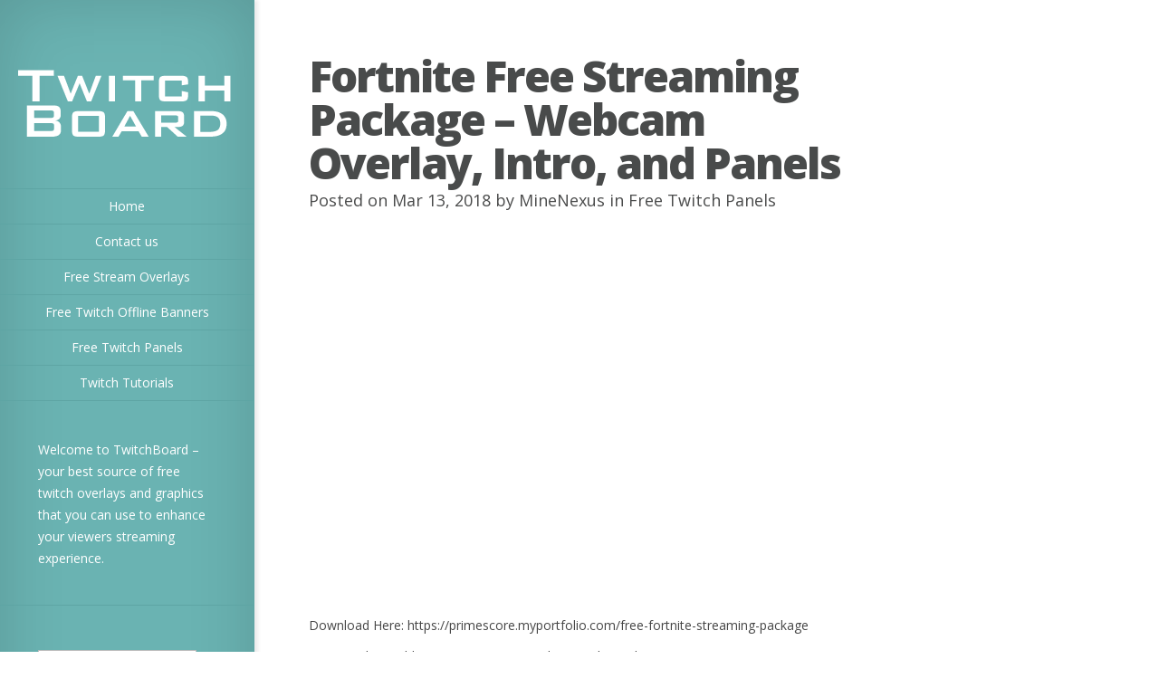

--- FILE ---
content_type: text/html; charset=UTF-8
request_url: https://www.twitchboard.net/fortnite-free-streaming-package-webcam-overlay-intro-and-panels/
body_size: 8169
content:
<!DOCTYPE html>
<!--[if IE 6]>
<html id="ie6" dir="ltr" lang="en-US" prefix="og: https://ogp.me/ns#">
<![endif]-->
<!--[if IE 7]>
<html id="ie7" dir="ltr" lang="en-US" prefix="og: https://ogp.me/ns#">
<![endif]-->
<!--[if IE 8]>
<html id="ie8" dir="ltr" lang="en-US" prefix="og: https://ogp.me/ns#">
<![endif]-->
<!--[if !(IE 6) | !(IE 7) | !(IE 8)  ]><!-->
<html dir="ltr" lang="en-US" prefix="og: https://ogp.me/ns#">
<!--<![endif]-->
<head>
	<meta charset="UTF-8" />
			
	
	<link rel="pingback" href="https://www.twitchboard.net/xmlrpc.php" />

	<script type="text/javascript">
		document.documentElement.className = 'js';
	</script>

	<title>Fortnite Free Streaming Package – Webcam Overlay, Intro, and Panels | TwitchBoard - Free Twitch Overlays and Graphics</title>

		<!-- All in One SEO 4.7.5.1 - aioseo.com -->
		<meta name="robots" content="max-image-preview:large" />
		<link rel="canonical" href="https://www.twitchboard.net/fortnite-free-streaming-package-webcam-overlay-intro-and-panels/" />
		<meta name="generator" content="All in One SEO (AIOSEO) 4.7.5.1" />
		<meta property="og:locale" content="en_US" />
		<meta property="og:site_name" content="TwitchBoard - Free Twitch Overlays and Graphics | The best source of free twitch templates - overlays, panels etc for your twitch or youtube stream. Make it look good!" />
		<meta property="og:type" content="article" />
		<meta property="og:title" content="Fortnite Free Streaming Package – Webcam Overlay, Intro, and Panels | TwitchBoard - Free Twitch Overlays and Graphics" />
		<meta property="og:url" content="https://www.twitchboard.net/fortnite-free-streaming-package-webcam-overlay-intro-and-panels/" />
		<meta property="article:published_time" content="2018-03-13T16:08:50+00:00" />
		<meta property="article:modified_time" content="2018-03-13T16:08:50+00:00" />
		<meta name="twitter:card" content="summary" />
		<meta name="twitter:title" content="Fortnite Free Streaming Package – Webcam Overlay, Intro, and Panels | TwitchBoard - Free Twitch Overlays and Graphics" />
		<meta name="google" content="nositelinkssearchbox" />
		<script type="application/ld+json" class="aioseo-schema">
			{"@context":"https:\/\/schema.org","@graph":[{"@type":"Article","@id":"https:\/\/www.twitchboard.net\/fortnite-free-streaming-package-webcam-overlay-intro-and-panels\/#article","name":"Fortnite Free Streaming Package \u2013 Webcam Overlay, Intro, and Panels | TwitchBoard - Free Twitch Overlays and Graphics","headline":"Fortnite Free Streaming Package &#8211; Webcam Overlay, Intro, and Panels","author":{"@id":"https:\/\/www.twitchboard.net\/author\/minenexus\/#author"},"publisher":{"@id":"https:\/\/www.twitchboard.net\/#organization"},"image":{"@type":"ImageObject","url":"https:\/\/www.twitchboard.net\/wp-content\/uploads\/2018\/08\/1534024553_maxresdefault.jpg","width":1280,"height":720},"datePublished":"2018-03-13T16:08:50+00:00","dateModified":"2018-03-13T16:08:50+00:00","inLanguage":"en-US","mainEntityOfPage":{"@id":"https:\/\/www.twitchboard.net\/fortnite-free-streaming-package-webcam-overlay-intro-and-panels\/#webpage"},"isPartOf":{"@id":"https:\/\/www.twitchboard.net\/fortnite-free-streaming-package-webcam-overlay-intro-and-panels\/#webpage"},"articleSection":"Free Twitch Panels"},{"@type":"BreadcrumbList","@id":"https:\/\/www.twitchboard.net\/fortnite-free-streaming-package-webcam-overlay-intro-and-panels\/#breadcrumblist","itemListElement":[{"@type":"ListItem","@id":"https:\/\/www.twitchboard.net\/#listItem","position":1,"name":"Home","item":"https:\/\/www.twitchboard.net\/","nextItem":"https:\/\/www.twitchboard.net\/fortnite-free-streaming-package-webcam-overlay-intro-and-panels\/#listItem"},{"@type":"ListItem","@id":"https:\/\/www.twitchboard.net\/fortnite-free-streaming-package-webcam-overlay-intro-and-panels\/#listItem","position":2,"name":"Fortnite Free Streaming Package - Webcam Overlay, Intro, and Panels","previousItem":"https:\/\/www.twitchboard.net\/#listItem"}]},{"@type":"Organization","@id":"https:\/\/www.twitchboard.net\/#organization","name":"TwitchBoard - Free Twitch Overlays and Graphics","description":"The best source of free twitch templates - overlays, panels etc for your twitch or youtube stream. Make it look good!","url":"https:\/\/www.twitchboard.net\/"},{"@type":"Person","@id":"https:\/\/www.twitchboard.net\/author\/minenexus\/#author","url":"https:\/\/www.twitchboard.net\/author\/minenexus\/","name":"MineNexus"},{"@type":"WebPage","@id":"https:\/\/www.twitchboard.net\/fortnite-free-streaming-package-webcam-overlay-intro-and-panels\/#webpage","url":"https:\/\/www.twitchboard.net\/fortnite-free-streaming-package-webcam-overlay-intro-and-panels\/","name":"Fortnite Free Streaming Package \u2013 Webcam Overlay, Intro, and Panels | TwitchBoard - Free Twitch Overlays and Graphics","inLanguage":"en-US","isPartOf":{"@id":"https:\/\/www.twitchboard.net\/#website"},"breadcrumb":{"@id":"https:\/\/www.twitchboard.net\/fortnite-free-streaming-package-webcam-overlay-intro-and-panels\/#breadcrumblist"},"author":{"@id":"https:\/\/www.twitchboard.net\/author\/minenexus\/#author"},"creator":{"@id":"https:\/\/www.twitchboard.net\/author\/minenexus\/#author"},"image":{"@type":"ImageObject","url":"https:\/\/www.twitchboard.net\/wp-content\/uploads\/2018\/08\/1534024553_maxresdefault.jpg","@id":"https:\/\/www.twitchboard.net\/fortnite-free-streaming-package-webcam-overlay-intro-and-panels\/#mainImage","width":1280,"height":720},"primaryImageOfPage":{"@id":"https:\/\/www.twitchboard.net\/fortnite-free-streaming-package-webcam-overlay-intro-and-panels\/#mainImage"},"datePublished":"2018-03-13T16:08:50+00:00","dateModified":"2018-03-13T16:08:50+00:00"},{"@type":"WebSite","@id":"https:\/\/www.twitchboard.net\/#website","url":"https:\/\/www.twitchboard.net\/","name":"TwitchBoard - Free Twitch Overlays and Graphics","description":"The best source of free twitch templates - overlays, panels etc for your twitch or youtube stream. Make it look good!","inLanguage":"en-US","publisher":{"@id":"https:\/\/www.twitchboard.net\/#organization"}}]}
		</script>
		<!-- All in One SEO -->

<link rel='dns-prefetch' href='//fonts.googleapis.com' />
<link rel="alternate" type="application/rss+xml" title="TwitchBoard - Free Twitch Overlays and Graphics &raquo; Feed" href="https://www.twitchboard.net/feed/" />
<link rel="alternate" type="application/rss+xml" title="TwitchBoard - Free Twitch Overlays and Graphics &raquo; Comments Feed" href="https://www.twitchboard.net/comments/feed/" />
<link rel="alternate" type="application/rss+xml" title="TwitchBoard - Free Twitch Overlays and Graphics &raquo; Fortnite Free Streaming Package &#8211; Webcam Overlay, Intro, and Panels Comments Feed" href="https://www.twitchboard.net/fortnite-free-streaming-package-webcam-overlay-intro-and-panels/feed/" />
<script type="text/javascript">
window._wpemojiSettings = {"baseUrl":"https:\/\/s.w.org\/images\/core\/emoji\/14.0.0\/72x72\/","ext":".png","svgUrl":"https:\/\/s.w.org\/images\/core\/emoji\/14.0.0\/svg\/","svgExt":".svg","source":{"concatemoji":"https:\/\/www.twitchboard.net\/wp-includes\/js\/wp-emoji-release.min.js?ver=23c6249eb1e6bb8e84aa7b8d160ad2f7"}};
/*! This file is auto-generated */
!function(e,a,t){var n,r,o,i=a.createElement("canvas"),p=i.getContext&&i.getContext("2d");function s(e,t){var a=String.fromCharCode,e=(p.clearRect(0,0,i.width,i.height),p.fillText(a.apply(this,e),0,0),i.toDataURL());return p.clearRect(0,0,i.width,i.height),p.fillText(a.apply(this,t),0,0),e===i.toDataURL()}function c(e){var t=a.createElement("script");t.src=e,t.defer=t.type="text/javascript",a.getElementsByTagName("head")[0].appendChild(t)}for(o=Array("flag","emoji"),t.supports={everything:!0,everythingExceptFlag:!0},r=0;r<o.length;r++)t.supports[o[r]]=function(e){if(p&&p.fillText)switch(p.textBaseline="top",p.font="600 32px Arial",e){case"flag":return s([127987,65039,8205,9895,65039],[127987,65039,8203,9895,65039])?!1:!s([55356,56826,55356,56819],[55356,56826,8203,55356,56819])&&!s([55356,57332,56128,56423,56128,56418,56128,56421,56128,56430,56128,56423,56128,56447],[55356,57332,8203,56128,56423,8203,56128,56418,8203,56128,56421,8203,56128,56430,8203,56128,56423,8203,56128,56447]);case"emoji":return!s([129777,127995,8205,129778,127999],[129777,127995,8203,129778,127999])}return!1}(o[r]),t.supports.everything=t.supports.everything&&t.supports[o[r]],"flag"!==o[r]&&(t.supports.everythingExceptFlag=t.supports.everythingExceptFlag&&t.supports[o[r]]);t.supports.everythingExceptFlag=t.supports.everythingExceptFlag&&!t.supports.flag,t.DOMReady=!1,t.readyCallback=function(){t.DOMReady=!0},t.supports.everything||(n=function(){t.readyCallback()},a.addEventListener?(a.addEventListener("DOMContentLoaded",n,!1),e.addEventListener("load",n,!1)):(e.attachEvent("onload",n),a.attachEvent("onreadystatechange",function(){"complete"===a.readyState&&t.readyCallback()})),(e=t.source||{}).concatemoji?c(e.concatemoji):e.wpemoji&&e.twemoji&&(c(e.twemoji),c(e.wpemoji)))}(window,document,window._wpemojiSettings);
</script>
<meta content="Origin v.2.4.7" name="generator"/><style type="text/css">
img.wp-smiley,
img.emoji {
	display: inline !important;
	border: none !important;
	box-shadow: none !important;
	height: 1em !important;
	width: 1em !important;
	margin: 0 0.07em !important;
	vertical-align: -0.1em !important;
	background: none !important;
	padding: 0 !important;
}
</style>
	<link rel='stylesheet' id='wp-block-library-css' href='https://www.twitchboard.net/wp-includes/css/dist/block-library/style.min.css?ver=23c6249eb1e6bb8e84aa7b8d160ad2f7' type='text/css' media='all' />
<link rel='stylesheet' id='classic-theme-styles-css' href='https://www.twitchboard.net/wp-includes/css/classic-themes.min.css?ver=1' type='text/css' media='all' />
<style id='global-styles-inline-css' type='text/css'>
body{--wp--preset--color--black: #000000;--wp--preset--color--cyan-bluish-gray: #abb8c3;--wp--preset--color--white: #ffffff;--wp--preset--color--pale-pink: #f78da7;--wp--preset--color--vivid-red: #cf2e2e;--wp--preset--color--luminous-vivid-orange: #ff6900;--wp--preset--color--luminous-vivid-amber: #fcb900;--wp--preset--color--light-green-cyan: #7bdcb5;--wp--preset--color--vivid-green-cyan: #00d084;--wp--preset--color--pale-cyan-blue: #8ed1fc;--wp--preset--color--vivid-cyan-blue: #0693e3;--wp--preset--color--vivid-purple: #9b51e0;--wp--preset--gradient--vivid-cyan-blue-to-vivid-purple: linear-gradient(135deg,rgba(6,147,227,1) 0%,rgb(155,81,224) 100%);--wp--preset--gradient--light-green-cyan-to-vivid-green-cyan: linear-gradient(135deg,rgb(122,220,180) 0%,rgb(0,208,130) 100%);--wp--preset--gradient--luminous-vivid-amber-to-luminous-vivid-orange: linear-gradient(135deg,rgba(252,185,0,1) 0%,rgba(255,105,0,1) 100%);--wp--preset--gradient--luminous-vivid-orange-to-vivid-red: linear-gradient(135deg,rgba(255,105,0,1) 0%,rgb(207,46,46) 100%);--wp--preset--gradient--very-light-gray-to-cyan-bluish-gray: linear-gradient(135deg,rgb(238,238,238) 0%,rgb(169,184,195) 100%);--wp--preset--gradient--cool-to-warm-spectrum: linear-gradient(135deg,rgb(74,234,220) 0%,rgb(151,120,209) 20%,rgb(207,42,186) 40%,rgb(238,44,130) 60%,rgb(251,105,98) 80%,rgb(254,248,76) 100%);--wp--preset--gradient--blush-light-purple: linear-gradient(135deg,rgb(255,206,236) 0%,rgb(152,150,240) 100%);--wp--preset--gradient--blush-bordeaux: linear-gradient(135deg,rgb(254,205,165) 0%,rgb(254,45,45) 50%,rgb(107,0,62) 100%);--wp--preset--gradient--luminous-dusk: linear-gradient(135deg,rgb(255,203,112) 0%,rgb(199,81,192) 50%,rgb(65,88,208) 100%);--wp--preset--gradient--pale-ocean: linear-gradient(135deg,rgb(255,245,203) 0%,rgb(182,227,212) 50%,rgb(51,167,181) 100%);--wp--preset--gradient--electric-grass: linear-gradient(135deg,rgb(202,248,128) 0%,rgb(113,206,126) 100%);--wp--preset--gradient--midnight: linear-gradient(135deg,rgb(2,3,129) 0%,rgb(40,116,252) 100%);--wp--preset--duotone--dark-grayscale: url('#wp-duotone-dark-grayscale');--wp--preset--duotone--grayscale: url('#wp-duotone-grayscale');--wp--preset--duotone--purple-yellow: url('#wp-duotone-purple-yellow');--wp--preset--duotone--blue-red: url('#wp-duotone-blue-red');--wp--preset--duotone--midnight: url('#wp-duotone-midnight');--wp--preset--duotone--magenta-yellow: url('#wp-duotone-magenta-yellow');--wp--preset--duotone--purple-green: url('#wp-duotone-purple-green');--wp--preset--duotone--blue-orange: url('#wp-duotone-blue-orange');--wp--preset--font-size--small: 13px;--wp--preset--font-size--medium: 20px;--wp--preset--font-size--large: 36px;--wp--preset--font-size--x-large: 42px;--wp--preset--spacing--20: 0.44rem;--wp--preset--spacing--30: 0.67rem;--wp--preset--spacing--40: 1rem;--wp--preset--spacing--50: 1.5rem;--wp--preset--spacing--60: 2.25rem;--wp--preset--spacing--70: 3.38rem;--wp--preset--spacing--80: 5.06rem;}:where(.is-layout-flex){gap: 0.5em;}body .is-layout-flow > .alignleft{float: left;margin-inline-start: 0;margin-inline-end: 2em;}body .is-layout-flow > .alignright{float: right;margin-inline-start: 2em;margin-inline-end: 0;}body .is-layout-flow > .aligncenter{margin-left: auto !important;margin-right: auto !important;}body .is-layout-constrained > .alignleft{float: left;margin-inline-start: 0;margin-inline-end: 2em;}body .is-layout-constrained > .alignright{float: right;margin-inline-start: 2em;margin-inline-end: 0;}body .is-layout-constrained > .aligncenter{margin-left: auto !important;margin-right: auto !important;}body .is-layout-constrained > :where(:not(.alignleft):not(.alignright):not(.alignfull)){max-width: var(--wp--style--global--content-size);margin-left: auto !important;margin-right: auto !important;}body .is-layout-constrained > .alignwide{max-width: var(--wp--style--global--wide-size);}body .is-layout-flex{display: flex;}body .is-layout-flex{flex-wrap: wrap;align-items: center;}body .is-layout-flex > *{margin: 0;}:where(.wp-block-columns.is-layout-flex){gap: 2em;}.has-black-color{color: var(--wp--preset--color--black) !important;}.has-cyan-bluish-gray-color{color: var(--wp--preset--color--cyan-bluish-gray) !important;}.has-white-color{color: var(--wp--preset--color--white) !important;}.has-pale-pink-color{color: var(--wp--preset--color--pale-pink) !important;}.has-vivid-red-color{color: var(--wp--preset--color--vivid-red) !important;}.has-luminous-vivid-orange-color{color: var(--wp--preset--color--luminous-vivid-orange) !important;}.has-luminous-vivid-amber-color{color: var(--wp--preset--color--luminous-vivid-amber) !important;}.has-light-green-cyan-color{color: var(--wp--preset--color--light-green-cyan) !important;}.has-vivid-green-cyan-color{color: var(--wp--preset--color--vivid-green-cyan) !important;}.has-pale-cyan-blue-color{color: var(--wp--preset--color--pale-cyan-blue) !important;}.has-vivid-cyan-blue-color{color: var(--wp--preset--color--vivid-cyan-blue) !important;}.has-vivid-purple-color{color: var(--wp--preset--color--vivid-purple) !important;}.has-black-background-color{background-color: var(--wp--preset--color--black) !important;}.has-cyan-bluish-gray-background-color{background-color: var(--wp--preset--color--cyan-bluish-gray) !important;}.has-white-background-color{background-color: var(--wp--preset--color--white) !important;}.has-pale-pink-background-color{background-color: var(--wp--preset--color--pale-pink) !important;}.has-vivid-red-background-color{background-color: var(--wp--preset--color--vivid-red) !important;}.has-luminous-vivid-orange-background-color{background-color: var(--wp--preset--color--luminous-vivid-orange) !important;}.has-luminous-vivid-amber-background-color{background-color: var(--wp--preset--color--luminous-vivid-amber) !important;}.has-light-green-cyan-background-color{background-color: var(--wp--preset--color--light-green-cyan) !important;}.has-vivid-green-cyan-background-color{background-color: var(--wp--preset--color--vivid-green-cyan) !important;}.has-pale-cyan-blue-background-color{background-color: var(--wp--preset--color--pale-cyan-blue) !important;}.has-vivid-cyan-blue-background-color{background-color: var(--wp--preset--color--vivid-cyan-blue) !important;}.has-vivid-purple-background-color{background-color: var(--wp--preset--color--vivid-purple) !important;}.has-black-border-color{border-color: var(--wp--preset--color--black) !important;}.has-cyan-bluish-gray-border-color{border-color: var(--wp--preset--color--cyan-bluish-gray) !important;}.has-white-border-color{border-color: var(--wp--preset--color--white) !important;}.has-pale-pink-border-color{border-color: var(--wp--preset--color--pale-pink) !important;}.has-vivid-red-border-color{border-color: var(--wp--preset--color--vivid-red) !important;}.has-luminous-vivid-orange-border-color{border-color: var(--wp--preset--color--luminous-vivid-orange) !important;}.has-luminous-vivid-amber-border-color{border-color: var(--wp--preset--color--luminous-vivid-amber) !important;}.has-light-green-cyan-border-color{border-color: var(--wp--preset--color--light-green-cyan) !important;}.has-vivid-green-cyan-border-color{border-color: var(--wp--preset--color--vivid-green-cyan) !important;}.has-pale-cyan-blue-border-color{border-color: var(--wp--preset--color--pale-cyan-blue) !important;}.has-vivid-cyan-blue-border-color{border-color: var(--wp--preset--color--vivid-cyan-blue) !important;}.has-vivid-purple-border-color{border-color: var(--wp--preset--color--vivid-purple) !important;}.has-vivid-cyan-blue-to-vivid-purple-gradient-background{background: var(--wp--preset--gradient--vivid-cyan-blue-to-vivid-purple) !important;}.has-light-green-cyan-to-vivid-green-cyan-gradient-background{background: var(--wp--preset--gradient--light-green-cyan-to-vivid-green-cyan) !important;}.has-luminous-vivid-amber-to-luminous-vivid-orange-gradient-background{background: var(--wp--preset--gradient--luminous-vivid-amber-to-luminous-vivid-orange) !important;}.has-luminous-vivid-orange-to-vivid-red-gradient-background{background: var(--wp--preset--gradient--luminous-vivid-orange-to-vivid-red) !important;}.has-very-light-gray-to-cyan-bluish-gray-gradient-background{background: var(--wp--preset--gradient--very-light-gray-to-cyan-bluish-gray) !important;}.has-cool-to-warm-spectrum-gradient-background{background: var(--wp--preset--gradient--cool-to-warm-spectrum) !important;}.has-blush-light-purple-gradient-background{background: var(--wp--preset--gradient--blush-light-purple) !important;}.has-blush-bordeaux-gradient-background{background: var(--wp--preset--gradient--blush-bordeaux) !important;}.has-luminous-dusk-gradient-background{background: var(--wp--preset--gradient--luminous-dusk) !important;}.has-pale-ocean-gradient-background{background: var(--wp--preset--gradient--pale-ocean) !important;}.has-electric-grass-gradient-background{background: var(--wp--preset--gradient--electric-grass) !important;}.has-midnight-gradient-background{background: var(--wp--preset--gradient--midnight) !important;}.has-small-font-size{font-size: var(--wp--preset--font-size--small) !important;}.has-medium-font-size{font-size: var(--wp--preset--font-size--medium) !important;}.has-large-font-size{font-size: var(--wp--preset--font-size--large) !important;}.has-x-large-font-size{font-size: var(--wp--preset--font-size--x-large) !important;}
.wp-block-navigation a:where(:not(.wp-element-button)){color: inherit;}
:where(.wp-block-columns.is-layout-flex){gap: 2em;}
.wp-block-pullquote{font-size: 1.5em;line-height: 1.6;}
</style>
<link rel='stylesheet' id='contact-form-7-css' href='https://www.twitchboard.net/wp-content/plugins/contact-form-7/includes/css/styles.css?ver=5.7.7' type='text/css' media='all' />
<link rel='stylesheet' id='crp-style-rounded-thumbs-css' href='https://www.twitchboard.net/wp-content/plugins/contextual-related-posts/css/rounded-thumbs.min.css?ver=3.3.3' type='text/css' media='all' />
<style id='crp-style-rounded-thumbs-inline-css' type='text/css'>

			.crp_related.crp-rounded-thumbs a {
			  width: 150px;
			  height: 150px;
			  text-decoration: none;
			}
			.crp_related.crp-rounded-thumbs img {
			  max-width: 150px;
			  margin: auto;
			}
			.crp_related.crp-rounded-thumbs .crp_title {
			  width: 100%;
			}
			
</style>
<link rel='stylesheet' id='origin-fonts-css' href='https://fonts.googleapis.com/css?family=Open+Sans:300italic,700italic,800italic,400,300,700,800&#038;subset=latin,latin-ext' type='text/css' media='all' />
<link rel='stylesheet' id='origin-style-css' href='https://www.twitchboard.net/wp-content/themes/Origin/style.css?ver=23c6249eb1e6bb8e84aa7b8d160ad2f7' type='text/css' media='all' />
<link rel='stylesheet' id='et-shortcodes-css-css' href='https://www.twitchboard.net/wp-content/themes/Origin/epanel/shortcodes/css/shortcodes.css?ver=2.4.7' type='text/css' media='all' />
<link rel='stylesheet' id='et-shortcodes-responsive-css-css' href='https://www.twitchboard.net/wp-content/themes/Origin/epanel/shortcodes/css/shortcodes_responsive.css?ver=2.4.7' type='text/css' media='all' />
<link rel='stylesheet' id='magnific_popup-css' href='https://www.twitchboard.net/wp-content/themes/Origin/includes/page_templates/js/magnific_popup/magnific_popup.css?ver=1.3.4' type='text/css' media='screen' />
<link rel='stylesheet' id='et_page_templates-css' href='https://www.twitchboard.net/wp-content/themes/Origin/includes/page_templates/page_templates.css?ver=1.8' type='text/css' media='screen' />
<script type='text/javascript' src='https://www.twitchboard.net/wp-includes/js/jquery/jquery.min.js?ver=3.6.1' id='jquery-core-js'></script>
<script type='text/javascript' src='https://www.twitchboard.net/wp-includes/js/jquery/jquery-migrate.min.js?ver=3.3.2' id='jquery-migrate-js'></script>
<link rel="https://api.w.org/" href="https://www.twitchboard.net/wp-json/" /><link rel="alternate" type="application/json" href="https://www.twitchboard.net/wp-json/wp/v2/posts/2954" /><link rel="alternate" type="application/json+oembed" href="https://www.twitchboard.net/wp-json/oembed/1.0/embed?url=https%3A%2F%2Fwww.twitchboard.net%2Ffortnite-free-streaming-package-webcam-overlay-intro-and-panels%2F" />
<link rel="alternate" type="text/xml+oembed" href="https://www.twitchboard.net/wp-json/oembed/1.0/embed?url=https%3A%2F%2Fwww.twitchboard.net%2Ffortnite-free-streaming-package-webcam-overlay-intro-and-panels%2F&#038;format=xml" />
		<style>
			#info-bg, #main-wrap:before { background: #6ab3b2; }
			#top-menu a:hover .link_text, .current-menu-item > a, #top-menu .current-menu-item > a:hover, #top-menu .current-menu-item > a:hover .link_bg, .et_active_dropdown > li a, #top-menu .et_clicked, #mobile-nav { color: #6ab3b2; }

			@media only screen and (max-width: 1023px){
				#info-area { background: #6ab3b2; }
			}

			.widget, #top-menu a, #mobile-nav, #info-area, #info-bg, #top-menu { border-color: #5EA5A4; }

			.current-menu-item > a, .et_active_dropdown > li a, #top-menu .et_clicked, #mobile-nav, #top-menu a:hover .link_bg, #top-menu .current-menu-item > a:hover, #top-menu .current-menu-item > a:hover .link_bg { background: #fff; }

			#top-menu ul ul a:hover .link_bg { background: #f8f8f8; }

			#sidebar, #sidebar h4 { color: #ffffff; }

			#sidebar a, #top-menu li a { color: #ffffff; }

				</style>
	<meta name="viewport" content="width=device-width, initial-scale=1.0, maximum-scale=1.0, user-scalable=0" />
	<!--[if lt IE 9]>
		<script src="https://www.twitchboard.net/wp-content/themes/Origin/js/html5.js" type="text/javascript"></script>
		<script src="https://www.twitchboard.net/wp-content/themes/Origin/js/respond.min.js" type="text/javascript"></script>
	<![endif]-->
</head>
<body data-rsssl=1 class="post-template-default single single-post postid-2954 single-format-standard chrome et_includes_sidebar">
	<div id="main-wrap" class="clearfix">
		
		<div id="info-bg"></div>

		<div id="info-area">
			<div id="logo-area">
								<a href="https://www.twitchboard.net/"><img src="https://www.twitchboard.net/wp-content/uploads/2017/11/twitchboard.png" alt="TwitchBoard - Free Twitch Overlays and Graphics" id="logo"/></a>
			</div> <!-- #logo-area -->

			
			<span id="mobile-nav">Navigation Menu<span>+</span></span>

			<nav id="top-menu">
										<ul class="nav">
															<li ><a href="https://www.twitchboard.net/">Home</a></li>
							
							<li class="page_item page-item-15"><a href="https://www.twitchboard.net/contact-us/">Contact us</a></li>
								<li class="cat-item cat-item-2"><a href="https://www.twitchboard.net/category/free-stream-overlays/">Free Stream Overlays</a>
</li>
	<li class="cat-item cat-item-6"><a href="https://www.twitchboard.net/category/free-twitch-offline-banners/">Free Twitch Offline Banners</a>
</li>
	<li class="cat-item cat-item-3"><a href="https://www.twitchboard.net/category/free-twitch-panels/">Free Twitch Panels</a>
</li>
	<li class="cat-item cat-item-5"><a href="https://www.twitchboard.net/category/twitch-tutorials/">Twitch Tutorials</a>
</li>
						</ul>
							</nav>

				<div id="sidebar">
		<div id="text-2" class="widget widget_text"><h4 class="widgettitle"> </h4>			<div class="textwidget"><p>Welcome to TwitchBoard &#8211; your best source of free twitch overlays and graphics that you can use to enhance your viewers streaming experience.</p>
</div>
		</div> <!-- end .widget --><div id="search-2" class="widget widget_search"><h4 class="widgettitle"> </h4><form role="search" method="get" id="searchform" class="searchform" action="https://www.twitchboard.net/">
				<div>
					<label class="screen-reader-text" for="s">Search for:</label>
					<input type="text" value="" name="s" id="s" />
					<input type="submit" id="searchsubmit" value="Search" />
				</div>
			</form></div> <!-- end .widget --><div id="block-2" class="widget widget_block">
<div class="is-layout-flex wp-block-buttons">
<div class="wp-block-button"><a class="wp-block-button__link wp-element-button" href="https://glitteringgenerality.com/product/steam-reviews/">Buy Steam Review</a></div>
</div>
</div> <!-- end .widget -->	</div> <!-- end #sidebar -->
		</div> <!-- #info-area -->

		<div id="main">
			<div id="wrapper">

<div id="main-content" class="et-no-big-image">

	
	<article id="post-2954" class="entry-content clearfix post-2954 post type-post status-publish format-standard has-post-thumbnail hentry category-free-twitch-panels">
		<div class="main-title">
			<h1>Fortnite Free Streaming Package &#8211; Webcam Overlay, Intro, and Panels</h1>
		<p class="meta-info">Posted  on Mar 13, 2018 by <a href="https://www.twitchboard.net/author/minenexus/" title="Posts by MineNexus" rel="author">MineNexus</a> in <a href="https://www.twitchboard.net/category/free-twitch-panels/" rel="category tag">Free Twitch Panels</a></p>		</div> <!-- .main-title -->

	
		<p><iframe width="580" height="385" src="https://www.youtube.com/embed/OkIA3YP7DK8?rel=0&#038;modestbranding=1" frameborder="0" allowfullscreen></iframe><br />
<br />Download Here: https://primescore.myportfolio.com/free-fortnite-streaming-package</p>
<p>Interested in Guild Wars 2? It&#8217;s Free-To-Play, go play today! http://guildwars2.go2cloud.org/aff_c?offer_id=19&#038;aff_id=422</p>
<p>Interested in purchasing Path of Fire or Heart of Thorns? Using this link supports my channel! http://guildwars2.go2cloud.org/aff_c?offer_id=22&#038;aff_id=422</p>
<p>*These links are provided by ArenaNet and they help support my channel.<br />
<br /><a href="https://www.youtube.com/watch?v=OkIA3YP7DK8">source</a></p>
<div id="crp_related"> </div>				
	</article> <!-- end .entry-content -->

	
	
	<!-- You can start editing here. -->

<section id="comment-wrap">
		   <div id="comment-section" class="nocomments">
		  			 <!-- If comments are open, but there are no comments. -->

		  	   </div>
					<div id="respond" class="comment-respond">
		<h3 id="reply-title" class="comment-reply-title"><span>Submit a Comment</span> <small><a rel="nofollow" id="cancel-comment-reply-link" href="/fortnite-free-streaming-package-webcam-overlay-intro-and-panels/#respond" style="display:none;">Cancel reply</a></small></h3><form action="https://www.twitchboard.net/wp-comments-post.php" method="post" id="commentform" class="comment-form"><p class="comment-notes"><span id="email-notes">Your email address will not be published.</span> <span class="required-field-message">Required fields are marked <span class="required">*</span></span></p><p class="comment-form-comment"><label for="comment">Comment <span class="required">*</span></label> <textarea id="comment" name="comment" cols="45" rows="8" maxlength="65525" required="required"></textarea></p><p class="comment-form-author"><label for="author">Name <span class="required">*</span></label> <input id="author" name="author" type="text" value="" size="30" maxlength="245" autocomplete="name" required="required" /></p>
<p class="comment-form-email"><label for="email">Email <span class="required">*</span></label> <input id="email" name="email" type="text" value="" size="30" maxlength="100" aria-describedby="email-notes" autocomplete="email" required="required" /></p>
<p class="comment-form-url"><label for="url">Website</label> <input id="url" name="url" type="text" value="" size="30" maxlength="200" autocomplete="url" /></p>
<p class="comment-form-cookies-consent"><input id="wp-comment-cookies-consent" name="wp-comment-cookies-consent" type="checkbox" value="yes" /> <label for="wp-comment-cookies-consent">Save my name, email, and website in this browser for the next time I comment.</label></p>
<p class="form-submit"><input name="submit" type="submit" id="submit" class="submit" value="Submit" /> <input type='hidden' name='comment_post_ID' value='2954' id='comment_post_ID' />
<input type='hidden' name='comment_parent' id='comment_parent' value='0' />
</p><p style="display: none;"><input type="hidden" id="akismet_comment_nonce" name="akismet_comment_nonce" value="6f00a482fb" /></p><p style="display: none !important;" class="akismet-fields-container" data-prefix="ak_"><label>&#916;<textarea name="ak_hp_textarea" cols="45" rows="8" maxlength="100"></textarea></label><input type="hidden" id="ak_js_1" name="ak_js" value="244"/><script>document.getElementById( "ak_js_1" ).setAttribute( "value", ( new Date() ).getTime() );</script></p></form>	</div><!-- #respond -->
		
</section>
</div> <!-- #main-content -->
<footer id="main-footer">
	<p id="copyright">Designed by <a href="http://www.elegantthemes.com" title="Premium WordPress Themes">Elegant Themes</a> | Powered by <a href="http://www.wordpress.org">WordPress</a></p>
</footer> <!-- #main-footer -->
			</div> <!-- #wrapper -->
		</div> <!-- #main -->
	</div> <!-- #main-wrap -->
<!-- Global site tag (gtag.js) - Google Analytics -->
<script async src="https://www.googletagmanager.com/gtag/js?id=UA-109529617-1"></script>
<script>
  window.dataLayer = window.dataLayer || [];
  function gtag(){dataLayer.push(arguments);}
  gtag('js', new Date());

  gtag('config', 'UA-109529617-1');
</script>

	<script type='text/javascript' src='https://www.twitchboard.net/wp-content/plugins/contact-form-7/includes/swv/js/index.js?ver=5.7.7' id='swv-js'></script>
<script type='text/javascript' id='contact-form-7-js-extra'>
/* <![CDATA[ */
var wpcf7 = {"api":{"root":"https:\/\/www.twitchboard.net\/wp-json\/","namespace":"contact-form-7\/v1"}};
/* ]]> */
</script>
<script type='text/javascript' src='https://www.twitchboard.net/wp-content/plugins/contact-form-7/includes/js/index.js?ver=5.7.7' id='contact-form-7-js'></script>
<script type='text/javascript' src='https://www.twitchboard.net/wp-includes/js/comment-reply.min.js?ver=23c6249eb1e6bb8e84aa7b8d160ad2f7' id='comment-reply-js'></script>
<script type='text/javascript' src='https://www.twitchboard.net/wp-content/themes/Origin/js/jquery.infinitescroll.js?ver=1.0' id='infinitescroll-js'></script>
<script type='text/javascript' id='custom_script-js-extra'>
/* <![CDATA[ */
var et_origin_strings = {"load_posts":"Loading new posts...","no_posts":"No more posts to load"};
/* ]]> */
</script>
<script type='text/javascript' src='https://www.twitchboard.net/wp-content/themes/Origin/js/custom.js?ver=1.0' id='custom_script-js'></script>
<script type='text/javascript' src='https://www.google.com/recaptcha/api.js?render=6LfmlUQUAAAAAEG9E0E1OlPwt_G2MN5qocAk1KYN&#038;ver=3.0' id='google-recaptcha-js'></script>
<script type='text/javascript' src='https://www.twitchboard.net/wp-includes/js/dist/vendor/regenerator-runtime.min.js?ver=0.13.9' id='regenerator-runtime-js'></script>
<script type='text/javascript' src='https://www.twitchboard.net/wp-includes/js/dist/vendor/wp-polyfill.min.js?ver=3.15.0' id='wp-polyfill-js'></script>
<script type='text/javascript' id='wpcf7-recaptcha-js-extra'>
/* <![CDATA[ */
var wpcf7_recaptcha = {"sitekey":"6LfmlUQUAAAAAEG9E0E1OlPwt_G2MN5qocAk1KYN","actions":{"homepage":"homepage","contactform":"contactform"}};
/* ]]> */
</script>
<script type='text/javascript' src='https://www.twitchboard.net/wp-content/plugins/contact-form-7/modules/recaptcha/index.js?ver=5.7.7' id='wpcf7-recaptcha-js'></script>
<script type='text/javascript' src='https://www.twitchboard.net/wp-content/themes/Origin/includes/page_templates/js/jquery.easing-1.3.pack.js?ver=1.3.4' id='easing-js'></script>
<script type='text/javascript' src='https://www.twitchboard.net/wp-content/themes/Origin/includes/page_templates/js/magnific_popup/jquery.magnific-popup.js?ver=1.3.4' id='magnific_popup-js'></script>
<script type='text/javascript' id='et-ptemplates-frontend-js-extra'>
/* <![CDATA[ */
var et_ptemplates_strings = {"captcha":"Captcha","fill":"Fill","field":"field","invalid":"Invalid email"};
/* ]]> */
</script>
<script type='text/javascript' src='https://www.twitchboard.net/wp-content/themes/Origin/includes/page_templates/js/et-ptemplates-frontend.js?ver=1.1' id='et-ptemplates-frontend-js'></script>
<script defer type='text/javascript' src='https://www.twitchboard.net/wp-content/plugins/akismet/_inc/akismet-frontend.js?ver=1732044480' id='akismet-frontend-js'></script>
<script defer src="https://static.cloudflareinsights.com/beacon.min.js/vcd15cbe7772f49c399c6a5babf22c1241717689176015" integrity="sha512-ZpsOmlRQV6y907TI0dKBHq9Md29nnaEIPlkf84rnaERnq6zvWvPUqr2ft8M1aS28oN72PdrCzSjY4U6VaAw1EQ==" data-cf-beacon='{"version":"2024.11.0","token":"8b1e4fb7ce7445ab8dfefd3bba3eb1f1","r":1,"server_timing":{"name":{"cfCacheStatus":true,"cfEdge":true,"cfExtPri":true,"cfL4":true,"cfOrigin":true,"cfSpeedBrain":true},"location_startswith":null}}' crossorigin="anonymous"></script>
</body>
</html>